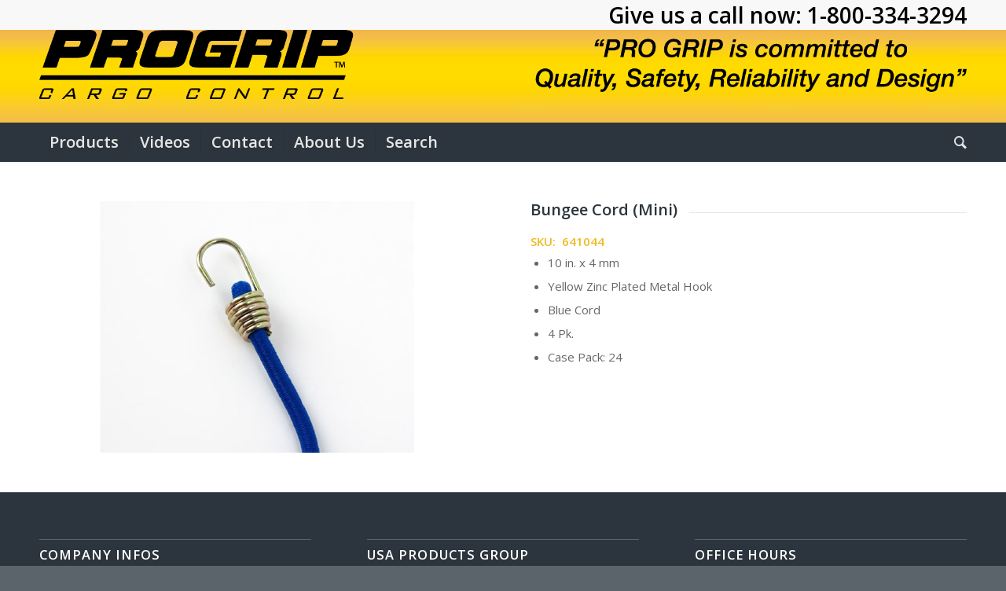

--- FILE ---
content_type: text/plain
request_url: https://www.google-analytics.com/j/collect?v=1&_v=j102&a=1925711910&t=pageview&_s=1&dl=https%3A%2F%2Fusaprogrip.com%2Fproductsratchets-3-3-4-2-2-2-2-2-2-2-2-2-2-2-2-2-2-2-2-2-2-2-3-2-2-2-2-2%2F&ul=en-us%40posix&dt=Bungee%2028%20%E2%80%93%20USA%20ProGrip%20Cargo%20Control&sr=1280x720&vp=1280x720&_u=IEBAAEABAAAAACAAI~&jid=1683346891&gjid=486987799&cid=374941126.1769012610&tid=UA-91652301-3&_gid=2009525672.1769012610&_r=1&_slc=1&z=850650848
body_size: -450
content:
2,cG-79XL0PL6TP